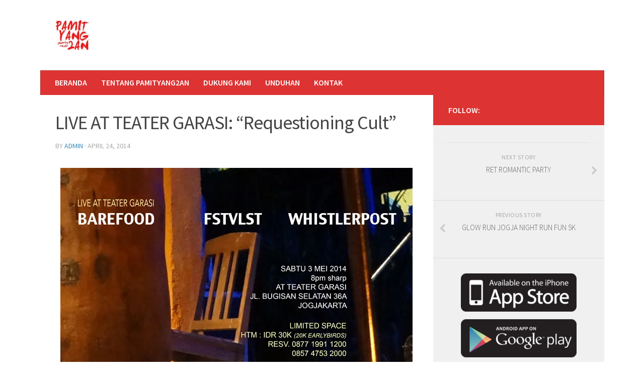

--- FILE ---
content_type: text/html; charset=UTF-8
request_url: https://pamityang2an.com/live-at-teater-garasi-requestioning-cult/
body_size: 13733
content:
<!DOCTYPE html> 
<html class="no-js" lang="en-US">

<head>
	<meta charset="UTF-8">
	<meta name="viewport" content="width=device-width, initial-scale=1.0">
	<link rel="profile" href="https://gmpg.org/xfn/11">
	<link rel="pingback" href="https://pamityang2an.com/xmlrpc.php">
	
	<title>LIVE AT TEATER GARASI: &#8220;Requestioning Cult&#8221; &#8211; Pamityang2an</title>
<meta name='robots' content='max-image-preview:large' />
<script>document.documentElement.className = document.documentElement.className.replace("no-js","js");</script>
<link rel='dns-prefetch' href='//secure.gravatar.com' />
<link rel='dns-prefetch' href='//v0.wordpress.com' />
<link rel='dns-prefetch' href='//widgets.wp.com' />
<link rel='dns-prefetch' href='//s0.wp.com' />
<link rel='dns-prefetch' href='//0.gravatar.com' />
<link rel='dns-prefetch' href='//1.gravatar.com' />
<link rel='dns-prefetch' href='//2.gravatar.com' />
<link rel='dns-prefetch' href='//i0.wp.com' />
<link rel="alternate" type="application/rss+xml" title="Pamityang2an &raquo; Feed" href="https://pamityang2an.com/feed/" />
<link rel="alternate" type="application/rss+xml" title="Pamityang2an &raquo; Comments Feed" href="https://pamityang2an.com/comments/feed/" />
<link href="//fonts.googleapis.com/css?family=Source+Sans+Pro:400,300italic,300,400italic,600&subset=latin,latin-ext" rel="stylesheet" type="text/css">
<link rel="alternate" type="application/rss+xml" title="Pamityang2an &raquo; LIVE AT TEATER GARASI: &#8220;Requestioning Cult&#8221; Comments Feed" href="https://pamityang2an.com/live-at-teater-garasi-requestioning-cult/feed/" />
<script type="text/javascript">
window._wpemojiSettings = {"baseUrl":"https:\/\/s.w.org\/images\/core\/emoji\/14.0.0\/72x72\/","ext":".png","svgUrl":"https:\/\/s.w.org\/images\/core\/emoji\/14.0.0\/svg\/","svgExt":".svg","source":{"concatemoji":"https:\/\/pamityang2an.com\/wp-includes\/js\/wp-emoji-release.min.js?ver=6.1.9"}};
/*! This file is auto-generated */
!function(e,a,t){var n,r,o,i=a.createElement("canvas"),p=i.getContext&&i.getContext("2d");function s(e,t){var a=String.fromCharCode,e=(p.clearRect(0,0,i.width,i.height),p.fillText(a.apply(this,e),0,0),i.toDataURL());return p.clearRect(0,0,i.width,i.height),p.fillText(a.apply(this,t),0,0),e===i.toDataURL()}function c(e){var t=a.createElement("script");t.src=e,t.defer=t.type="text/javascript",a.getElementsByTagName("head")[0].appendChild(t)}for(o=Array("flag","emoji"),t.supports={everything:!0,everythingExceptFlag:!0},r=0;r<o.length;r++)t.supports[o[r]]=function(e){if(p&&p.fillText)switch(p.textBaseline="top",p.font="600 32px Arial",e){case"flag":return s([127987,65039,8205,9895,65039],[127987,65039,8203,9895,65039])?!1:!s([55356,56826,55356,56819],[55356,56826,8203,55356,56819])&&!s([55356,57332,56128,56423,56128,56418,56128,56421,56128,56430,56128,56423,56128,56447],[55356,57332,8203,56128,56423,8203,56128,56418,8203,56128,56421,8203,56128,56430,8203,56128,56423,8203,56128,56447]);case"emoji":return!s([129777,127995,8205,129778,127999],[129777,127995,8203,129778,127999])}return!1}(o[r]),t.supports.everything=t.supports.everything&&t.supports[o[r]],"flag"!==o[r]&&(t.supports.everythingExceptFlag=t.supports.everythingExceptFlag&&t.supports[o[r]]);t.supports.everythingExceptFlag=t.supports.everythingExceptFlag&&!t.supports.flag,t.DOMReady=!1,t.readyCallback=function(){t.DOMReady=!0},t.supports.everything||(n=function(){t.readyCallback()},a.addEventListener?(a.addEventListener("DOMContentLoaded",n,!1),e.addEventListener("load",n,!1)):(e.attachEvent("onload",n),a.attachEvent("onreadystatechange",function(){"complete"===a.readyState&&t.readyCallback()})),(e=t.source||{}).concatemoji?c(e.concatemoji):e.wpemoji&&e.twemoji&&(c(e.twemoji),c(e.wpemoji)))}(window,document,window._wpemojiSettings);
</script>
<style type="text/css">
img.wp-smiley,
img.emoji {
	display: inline !important;
	border: none !important;
	box-shadow: none !important;
	height: 1em !important;
	width: 1em !important;
	margin: 0 0.07em !important;
	vertical-align: -0.1em !important;
	background: none !important;
	padding: 0 !important;
}
</style>
	<link rel='stylesheet' id='wp-block-library-css' href='https://pamityang2an.com/wp-includes/css/dist/block-library/style.min.css?ver=6.1.9' type='text/css' media='all' />
<style id='wp-block-library-inline-css' type='text/css'>
.has-text-align-justify{text-align:justify;}
</style>
<link rel='stylesheet' id='mediaelement-css' href='https://pamityang2an.com/wp-includes/js/mediaelement/mediaelementplayer-legacy.min.css?ver=4.2.17' type='text/css' media='all' />
<link rel='stylesheet' id='wp-mediaelement-css' href='https://pamityang2an.com/wp-includes/js/mediaelement/wp-mediaelement.min.css?ver=6.1.9' type='text/css' media='all' />
<link rel='stylesheet' id='classic-theme-styles-css' href='https://pamityang2an.com/wp-includes/css/classic-themes.min.css?ver=1' type='text/css' media='all' />
<style id='global-styles-inline-css' type='text/css'>
body{--wp--preset--color--black: #000000;--wp--preset--color--cyan-bluish-gray: #abb8c3;--wp--preset--color--white: #ffffff;--wp--preset--color--pale-pink: #f78da7;--wp--preset--color--vivid-red: #cf2e2e;--wp--preset--color--luminous-vivid-orange: #ff6900;--wp--preset--color--luminous-vivid-amber: #fcb900;--wp--preset--color--light-green-cyan: #7bdcb5;--wp--preset--color--vivid-green-cyan: #00d084;--wp--preset--color--pale-cyan-blue: #8ed1fc;--wp--preset--color--vivid-cyan-blue: #0693e3;--wp--preset--color--vivid-purple: #9b51e0;--wp--preset--gradient--vivid-cyan-blue-to-vivid-purple: linear-gradient(135deg,rgba(6,147,227,1) 0%,rgb(155,81,224) 100%);--wp--preset--gradient--light-green-cyan-to-vivid-green-cyan: linear-gradient(135deg,rgb(122,220,180) 0%,rgb(0,208,130) 100%);--wp--preset--gradient--luminous-vivid-amber-to-luminous-vivid-orange: linear-gradient(135deg,rgba(252,185,0,1) 0%,rgba(255,105,0,1) 100%);--wp--preset--gradient--luminous-vivid-orange-to-vivid-red: linear-gradient(135deg,rgba(255,105,0,1) 0%,rgb(207,46,46) 100%);--wp--preset--gradient--very-light-gray-to-cyan-bluish-gray: linear-gradient(135deg,rgb(238,238,238) 0%,rgb(169,184,195) 100%);--wp--preset--gradient--cool-to-warm-spectrum: linear-gradient(135deg,rgb(74,234,220) 0%,rgb(151,120,209) 20%,rgb(207,42,186) 40%,rgb(238,44,130) 60%,rgb(251,105,98) 80%,rgb(254,248,76) 100%);--wp--preset--gradient--blush-light-purple: linear-gradient(135deg,rgb(255,206,236) 0%,rgb(152,150,240) 100%);--wp--preset--gradient--blush-bordeaux: linear-gradient(135deg,rgb(254,205,165) 0%,rgb(254,45,45) 50%,rgb(107,0,62) 100%);--wp--preset--gradient--luminous-dusk: linear-gradient(135deg,rgb(255,203,112) 0%,rgb(199,81,192) 50%,rgb(65,88,208) 100%);--wp--preset--gradient--pale-ocean: linear-gradient(135deg,rgb(255,245,203) 0%,rgb(182,227,212) 50%,rgb(51,167,181) 100%);--wp--preset--gradient--electric-grass: linear-gradient(135deg,rgb(202,248,128) 0%,rgb(113,206,126) 100%);--wp--preset--gradient--midnight: linear-gradient(135deg,rgb(2,3,129) 0%,rgb(40,116,252) 100%);--wp--preset--duotone--dark-grayscale: url('#wp-duotone-dark-grayscale');--wp--preset--duotone--grayscale: url('#wp-duotone-grayscale');--wp--preset--duotone--purple-yellow: url('#wp-duotone-purple-yellow');--wp--preset--duotone--blue-red: url('#wp-duotone-blue-red');--wp--preset--duotone--midnight: url('#wp-duotone-midnight');--wp--preset--duotone--magenta-yellow: url('#wp-duotone-magenta-yellow');--wp--preset--duotone--purple-green: url('#wp-duotone-purple-green');--wp--preset--duotone--blue-orange: url('#wp-duotone-blue-orange');--wp--preset--font-size--small: 13px;--wp--preset--font-size--medium: 20px;--wp--preset--font-size--large: 36px;--wp--preset--font-size--x-large: 42px;--wp--preset--spacing--20: 0.44rem;--wp--preset--spacing--30: 0.67rem;--wp--preset--spacing--40: 1rem;--wp--preset--spacing--50: 1.5rem;--wp--preset--spacing--60: 2.25rem;--wp--preset--spacing--70: 3.38rem;--wp--preset--spacing--80: 5.06rem;}:where(.is-layout-flex){gap: 0.5em;}body .is-layout-flow > .alignleft{float: left;margin-inline-start: 0;margin-inline-end: 2em;}body .is-layout-flow > .alignright{float: right;margin-inline-start: 2em;margin-inline-end: 0;}body .is-layout-flow > .aligncenter{margin-left: auto !important;margin-right: auto !important;}body .is-layout-constrained > .alignleft{float: left;margin-inline-start: 0;margin-inline-end: 2em;}body .is-layout-constrained > .alignright{float: right;margin-inline-start: 2em;margin-inline-end: 0;}body .is-layout-constrained > .aligncenter{margin-left: auto !important;margin-right: auto !important;}body .is-layout-constrained > :where(:not(.alignleft):not(.alignright):not(.alignfull)){max-width: var(--wp--style--global--content-size);margin-left: auto !important;margin-right: auto !important;}body .is-layout-constrained > .alignwide{max-width: var(--wp--style--global--wide-size);}body .is-layout-flex{display: flex;}body .is-layout-flex{flex-wrap: wrap;align-items: center;}body .is-layout-flex > *{margin: 0;}:where(.wp-block-columns.is-layout-flex){gap: 2em;}.has-black-color{color: var(--wp--preset--color--black) !important;}.has-cyan-bluish-gray-color{color: var(--wp--preset--color--cyan-bluish-gray) !important;}.has-white-color{color: var(--wp--preset--color--white) !important;}.has-pale-pink-color{color: var(--wp--preset--color--pale-pink) !important;}.has-vivid-red-color{color: var(--wp--preset--color--vivid-red) !important;}.has-luminous-vivid-orange-color{color: var(--wp--preset--color--luminous-vivid-orange) !important;}.has-luminous-vivid-amber-color{color: var(--wp--preset--color--luminous-vivid-amber) !important;}.has-light-green-cyan-color{color: var(--wp--preset--color--light-green-cyan) !important;}.has-vivid-green-cyan-color{color: var(--wp--preset--color--vivid-green-cyan) !important;}.has-pale-cyan-blue-color{color: var(--wp--preset--color--pale-cyan-blue) !important;}.has-vivid-cyan-blue-color{color: var(--wp--preset--color--vivid-cyan-blue) !important;}.has-vivid-purple-color{color: var(--wp--preset--color--vivid-purple) !important;}.has-black-background-color{background-color: var(--wp--preset--color--black) !important;}.has-cyan-bluish-gray-background-color{background-color: var(--wp--preset--color--cyan-bluish-gray) !important;}.has-white-background-color{background-color: var(--wp--preset--color--white) !important;}.has-pale-pink-background-color{background-color: var(--wp--preset--color--pale-pink) !important;}.has-vivid-red-background-color{background-color: var(--wp--preset--color--vivid-red) !important;}.has-luminous-vivid-orange-background-color{background-color: var(--wp--preset--color--luminous-vivid-orange) !important;}.has-luminous-vivid-amber-background-color{background-color: var(--wp--preset--color--luminous-vivid-amber) !important;}.has-light-green-cyan-background-color{background-color: var(--wp--preset--color--light-green-cyan) !important;}.has-vivid-green-cyan-background-color{background-color: var(--wp--preset--color--vivid-green-cyan) !important;}.has-pale-cyan-blue-background-color{background-color: var(--wp--preset--color--pale-cyan-blue) !important;}.has-vivid-cyan-blue-background-color{background-color: var(--wp--preset--color--vivid-cyan-blue) !important;}.has-vivid-purple-background-color{background-color: var(--wp--preset--color--vivid-purple) !important;}.has-black-border-color{border-color: var(--wp--preset--color--black) !important;}.has-cyan-bluish-gray-border-color{border-color: var(--wp--preset--color--cyan-bluish-gray) !important;}.has-white-border-color{border-color: var(--wp--preset--color--white) !important;}.has-pale-pink-border-color{border-color: var(--wp--preset--color--pale-pink) !important;}.has-vivid-red-border-color{border-color: var(--wp--preset--color--vivid-red) !important;}.has-luminous-vivid-orange-border-color{border-color: var(--wp--preset--color--luminous-vivid-orange) !important;}.has-luminous-vivid-amber-border-color{border-color: var(--wp--preset--color--luminous-vivid-amber) !important;}.has-light-green-cyan-border-color{border-color: var(--wp--preset--color--light-green-cyan) !important;}.has-vivid-green-cyan-border-color{border-color: var(--wp--preset--color--vivid-green-cyan) !important;}.has-pale-cyan-blue-border-color{border-color: var(--wp--preset--color--pale-cyan-blue) !important;}.has-vivid-cyan-blue-border-color{border-color: var(--wp--preset--color--vivid-cyan-blue) !important;}.has-vivid-purple-border-color{border-color: var(--wp--preset--color--vivid-purple) !important;}.has-vivid-cyan-blue-to-vivid-purple-gradient-background{background: var(--wp--preset--gradient--vivid-cyan-blue-to-vivid-purple) !important;}.has-light-green-cyan-to-vivid-green-cyan-gradient-background{background: var(--wp--preset--gradient--light-green-cyan-to-vivid-green-cyan) !important;}.has-luminous-vivid-amber-to-luminous-vivid-orange-gradient-background{background: var(--wp--preset--gradient--luminous-vivid-amber-to-luminous-vivid-orange) !important;}.has-luminous-vivid-orange-to-vivid-red-gradient-background{background: var(--wp--preset--gradient--luminous-vivid-orange-to-vivid-red) !important;}.has-very-light-gray-to-cyan-bluish-gray-gradient-background{background: var(--wp--preset--gradient--very-light-gray-to-cyan-bluish-gray) !important;}.has-cool-to-warm-spectrum-gradient-background{background: var(--wp--preset--gradient--cool-to-warm-spectrum) !important;}.has-blush-light-purple-gradient-background{background: var(--wp--preset--gradient--blush-light-purple) !important;}.has-blush-bordeaux-gradient-background{background: var(--wp--preset--gradient--blush-bordeaux) !important;}.has-luminous-dusk-gradient-background{background: var(--wp--preset--gradient--luminous-dusk) !important;}.has-pale-ocean-gradient-background{background: var(--wp--preset--gradient--pale-ocean) !important;}.has-electric-grass-gradient-background{background: var(--wp--preset--gradient--electric-grass) !important;}.has-midnight-gradient-background{background: var(--wp--preset--gradient--midnight) !important;}.has-small-font-size{font-size: var(--wp--preset--font-size--small) !important;}.has-medium-font-size{font-size: var(--wp--preset--font-size--medium) !important;}.has-large-font-size{font-size: var(--wp--preset--font-size--large) !important;}.has-x-large-font-size{font-size: var(--wp--preset--font-size--x-large) !important;}
.wp-block-navigation a:where(:not(.wp-element-button)){color: inherit;}
:where(.wp-block-columns.is-layout-flex){gap: 2em;}
.wp-block-pullquote{font-size: 1.5em;line-height: 1.6;}
</style>
<link rel='stylesheet' id='contact-form-7-css' href='https://pamityang2an.com/wp-content/plugins/contact-form-7/includes/css/styles.css?ver=5.7.1' type='text/css' media='all' />
<link rel='stylesheet' id='responsive-lightbox-swipebox-css' href='https://pamityang2an.com/wp-content/plugins/responsive-lightbox/assets/swipebox/swipebox.min.css?ver=2.4.3' type='text/css' media='all' />
<!-- `jetpack_likes` is included in the concatenated jetpack.css -->
<link rel='stylesheet' id='style-css' href='https://pamityang2an.com/wp-content/themes/hueman/style.css?ver=6.1.9' type='text/css' media='all' />
<link rel='stylesheet' id='responsive-css' href='https://pamityang2an.com/wp-content/themes/hueman/responsive.css?ver=6.1.9' type='text/css' media='all' />
<link rel='stylesheet' id='font-awesome-css' href='https://pamityang2an.com/wp-content/themes/hueman/fonts/font-awesome.min.css?ver=6.1.9' type='text/css' media='all' />
<link rel='stylesheet' id='jetpack_css-css' href='https://pamityang2an.com/wp-content/plugins/jetpack/css/jetpack.css?ver=11.6.2' type='text/css' media='all' />
<script type='text/javascript' src='https://pamityang2an.com/wp-includes/js/jquery/jquery.min.js?ver=3.6.1' id='jquery-core-js'></script>
<script type='text/javascript' src='https://pamityang2an.com/wp-includes/js/jquery/jquery-migrate.min.js?ver=3.3.2' id='jquery-migrate-js'></script>
<script type='text/javascript' src='https://pamityang2an.com/wp-content/plugins/responsive-lightbox/assets/swipebox/jquery.swipebox.min.js?ver=2.4.3' id='responsive-lightbox-swipebox-js'></script>
<script type='text/javascript' src='https://pamityang2an.com/wp-includes/js/underscore.min.js?ver=1.13.4' id='underscore-js'></script>
<script type='text/javascript' src='https://pamityang2an.com/wp-content/plugins/responsive-lightbox/assets/infinitescroll/infinite-scroll.pkgd.min.js?ver=6.1.9' id='responsive-lightbox-infinite-scroll-js'></script>
<script type='text/javascript' id='responsive-lightbox-js-extra'>
/* <![CDATA[ */
var rlArgs = {"script":"swipebox","selector":"lightbox","customEvents":"","activeGalleries":"1","animation":"1","hideCloseButtonOnMobile":"0","removeBarsOnMobile":"0","hideBars":"1","hideBarsDelay":"5000","videoMaxWidth":"1080","useSVG":"1","loopAtEnd":"0","woocommerce_gallery":"0","ajaxurl":"https:\/\/pamityang2an.com\/wp-admin\/admin-ajax.php","nonce":"1b246cc762","preview":"false","postId":"2537","scriptExtension":""};
/* ]]> */
</script>
<script type='text/javascript' src='https://pamityang2an.com/wp-content/plugins/responsive-lightbox/js/front.js?ver=2.4.3' id='responsive-lightbox-js'></script>
<script type='text/javascript' src='https://pamityang2an.com/wp-content/themes/hueman/js/jquery.flexslider.min.js?ver=6.1.9' id='flexslider-js'></script>
<link rel="https://api.w.org/" href="https://pamityang2an.com/wp-json/" /><link rel="alternate" type="application/json" href="https://pamityang2an.com/wp-json/wp/v2/posts/2537" /><link rel="EditURI" type="application/rsd+xml" title="RSD" href="https://pamityang2an.com/xmlrpc.php?rsd" />
<link rel="wlwmanifest" type="application/wlwmanifest+xml" href="https://pamityang2an.com/wp-includes/wlwmanifest.xml" />
<meta name="generator" content="WordPress 6.1.9" />
<link rel="canonical" href="https://pamityang2an.com/live-at-teater-garasi-requestioning-cult/" />
<link rel='shortlink' href='https://wp.me/p9qVhD-EV' />
<link rel="alternate" type="application/json+oembed" href="https://pamityang2an.com/wp-json/oembed/1.0/embed?url=https%3A%2F%2Fpamityang2an.com%2Flive-at-teater-garasi-requestioning-cult%2F" />
<link rel="alternate" type="text/xml+oembed" href="https://pamityang2an.com/wp-json/oembed/1.0/embed?url=https%3A%2F%2Fpamityang2an.com%2Flive-at-teater-garasi-requestioning-cult%2F&#038;format=xml" />
	<style>img#wpstats{display:none}</style>
		<link rel="shortcut icon" href="https://pamityang2an.com/wp-content/uploads/2016/02/logo.jpeg" />
<!--[if lt IE 9]>
<script src="https://pamityang2an.com/wp-content/themes/hueman/js/ie/html5.js"></script>
<script src="https://pamityang2an.com/wp-content/themes/hueman/js/ie/selectivizr.js"></script>
<![endif]-->

<!-- Jetpack Open Graph Tags -->
<meta property="og:type" content="article" />
<meta property="og:title" content="LIVE AT TEATER GARASI: &#8220;Requestioning Cult&#8221;" />
<meta property="og:url" content="https://pamityang2an.com/live-at-teater-garasi-requestioning-cult/" />
<meta property="og:description" content="Setelah pekan lalu  &#8216; Live at Teater Garasi &#8216;  menjadi  salah satu  nominasi dari 5 finalis The British Council Live Music Award atas inisiatif kreatif dalam bidang Live Music  di Indon…" />
<meta property="article:published_time" content="2014-04-24T13:53:05+00:00" />
<meta property="article:modified_time" content="2014-04-24T13:53:05+00:00" />
<meta property="og:site_name" content="Pamityang2an" />
<meta property="og:image" content="https://i0.wp.com/pamityang2an.com/wp-content/uploads/2014/04/LATG-Mei-2014-edit.jpg?fit=700%2C495&#038;ssl=1" />
<meta property="og:image:width" content="700" />
<meta property="og:image:height" content="495" />
<meta property="og:image:alt" content="" />
<meta property="og:locale" content="en_US" />
<meta name="twitter:text:title" content="LIVE AT TEATER GARASI: &#8220;Requestioning Cult&#8221;" />
<meta name="twitter:image" content="https://i0.wp.com/pamityang2an.com/wp-content/uploads/2014/04/LATG-Mei-2014-edit.jpg?fit=700%2C495&#038;ssl=1&#038;w=640" />
<meta name="twitter:card" content="summary_large_image" />

<!-- End Jetpack Open Graph Tags -->
<style type="text/css">
/* Dynamic CSS: For no styles in head, copy and put the css below in your child theme's style.css, disable dynamic styles */
body { font-family: "Source Sans Pro", Arial, sans-serif; }
.boxed #wrapper, .container-inner { max-width: 1121px; }

.search-expand,
#nav-topbar.nav-container { background-color: #ffffff; }
@media only screen and (min-width: 720px) {
	#nav-topbar .nav ul { background-color: #ffffff; }
}			
				

#header { background-color: #ffffff; }
@media only screen and (min-width: 720px) {
	#nav-header .nav ul { background-color: #ffffff; }
}			
				

#nav-header.nav-container { background-color: #dd3333; }
@media only screen and (min-width: 720px) {
	#nav-header .nav ul { background-color: #dd3333; }
}			
				
body { background-color: #ffffff; }
</style>

		<link rel="stylesheet" href="https://pamityang2an.com/wp-content/themes/hueman/nivo-slider.css" type="text/css" media="screen" />
	<!-- <link rel="stylesheet" href="https://pamityang2an.com/wp-content/themes/hueman/library/styles/nivo-theme.css" type="text/css" media="screen" /> -->
	</head>

<body data-rsssl=1 class="post-template-default single single-post postid-2537 single-format-standard wp-custom-logo col-2cl full-width chrome">

<div id="wrapper">

	<header id="header">
	
				
		<div class="container group">
			<div class="container-inner">
				
				<div class="group pad">
					<p class="site-title"><a href="https://pamityang2an.com/" rel="home"><img src="https://pamityang2an.com/wp-content/uploads/2016/02/logo.jpeg" alt="Pamityang2an"></a></p>
														</div>
				
									<nav class="nav-container group" id="nav-header">
						<div class="nav-toggle"><i class="fa fa-bars"></i></div>
						<div class="nav-text"><!-- put your mobile menu text here --></div>
						<div class="nav-wrap container"><ul id="menu-main-menu" class="nav container-inner group"><li id="menu-item-19338" class="menu-item menu-item-type-custom menu-item-object-custom menu-item-home menu-item-19338"><a href="https://pamityang2an.com">Beranda</a></li>
<li id="menu-item-916" class="menu-item menu-item-type-post_type menu-item-object-page menu-item-916"><a href="https://pamityang2an.com/tentang-pamityang2an/">Tentang Pamityang2an</a></li>
<li id="menu-item-917" class="menu-item menu-item-type-post_type menu-item-object-page menu-item-917"><a href="https://pamityang2an.com/dukung-kami/">Dukung Kami</a></li>
<li id="menu-item-1229" class="menu-item menu-item-type-post_type menu-item-object-page menu-item-1229"><a href="https://pamityang2an.com/unduhan/">Unduhan</a></li>
<li id="menu-item-966" class="menu-item menu-item-type-post_type menu-item-object-page menu-item-966"><a href="https://pamityang2an.com/kontak/">Kontak</a></li>
</ul></div>
					</nav><!--/#nav-header-->
												
				
				<div class="slider-wrapper">
					<div id="slider" class="nivoSlider default-theme">
												
												            <a href=""><img src="https://i0.wp.com/pamityang2an.com/wp-content/uploads/2012/09/terasi2.jpg?resize=793%2C380&ssl=1" width="793" height="380" alt="terasi 2" title="#htmlcaption-13063" /></a>

				        
												            <a href=""><img src="https://i0.wp.com/pamityang2an.com/wp-content/uploads/2012/09/musola1.jpg?resize=793%2C380&ssl=1" width="793" height="380" alt="musola 2" title="#htmlcaption-13062" /></a>

				        
												            <a href=""><img src="https://i0.wp.com/pamityang2an.com/wp-content/uploads/2012/09/alas-roban1.jpg?resize=793%2C380&ssl=1" width="793" height="380" alt="alas roban 2" title="#htmlcaption-13061" /></a>

				        
												            <a href=""><img src="https://i0.wp.com/pamityang2an.com/wp-content/uploads/2012/09/ngadang-bis.jpg?resize=793%2C380&ssl=1" width="793" height="380" alt="Ngadang Bis" title="#htmlcaption-6506" /></a>

				        
												            <a href=""><img src="https://i0.wp.com/pamityang2an.com/wp-content/uploads/2012/09/ngaceng.jpg?resize=793%2C380&ssl=1" width="793" height="380" alt="Ngaceng" title="#htmlcaption-6505" /></a>

				        
												            <a href=""><img src="https://i0.wp.com/pamityang2an.com/wp-content/uploads/2012/09/terasi2.jpg?resize=793%2C380&ssl=1" width="793" height="380" alt="Terasi" title="#htmlcaption-6500" /></a>

				        
												            <a href=""><img src="https://i0.wp.com/pamityang2an.com/wp-content/uploads/2012/09/labil1.jpg?resize=793%2C380&ssl=1" width="793" height="380" alt="Labil" title="#htmlcaption-6499" /></a>

				        
												            <a href=""><img src="https://i0.wp.com/pamityang2an.com/wp-content/uploads/2012/09/ansori.jpg?resize=793%2C380&ssl=1" width="793" height="380" alt="Ansori" title="#htmlcaption-6498" /></a>

				        
												            <a href=""><img src="https://i0.wp.com/pamityang2an.com/wp-content/uploads/2012/09/ngemut1.jpg?resize=791%2C379&ssl=1" width="791" height="379" alt="Ngemut" title="#htmlcaption-6496" /></a>

				        
												            <a href=""><img src="https://i0.wp.com/pamityang2an.com/wp-content/uploads/2012/09/ngisingkepik.jpg?resize=791%2C379&ssl=1" width="791" height="379" alt="Ngising Kepik" title="#htmlcaption-6495" /></a>

				        
												            <a href=""><img src="https://i0.wp.com/pamityang2an.com/wp-content/uploads/2012/09/gadis-desa.jpg?resize=791%2C379&ssl=1" width="791" height="379" alt="Gadis Desa" title="#htmlcaption-6494" /></a>

				        
												            <a href=""><img src="https://i0.wp.com/pamityang2an.com/wp-content/uploads/2012/09/kontil2.jpg?resize=793%2C380&ssl=1" width="793" height="380" alt="Kontil" title="#htmlcaption-6493" /></a>

				        
				    </div>
				</div>			    


				
			</div><!--/.container-inner-->
		</div><!--/.container-->
		
	</header><!--/#header-->
	
	<div class="container" id="page">
		<div class="container-inner">			
			<div class="main">
				<div class="main-inner group">

<section class="content">
	
		
	<div class="pad group">
		
					<article class="post-2537 post type-post status-publish format-standard has-post-thumbnail hentry category-event">	
				<div class="post-inner group">
					
					<h1 class="post-title">LIVE AT TEATER GARASI: &#8220;Requestioning Cult&#8221;</h1>
					<p class="post-byline">by <a href="https://pamityang2an.com/author/admin/" title="Posts by admin" rel="author">admin</a> &middot; April 24, 2014</p>
					
										
					<div class="clear"></div>
					
					<div class="entry">	
						<div class="entry-inner">
							<p style="text-align: center;"><a href="https://i0.wp.com/pamityang2an.com/wp-content/uploads/2014/04/LATG-Mei-2014-edit.jpg" data-rel="lightbox-image-0" data-rl_title="" data-rl_caption="" title=""><img decoding="async" class="aligncenter size-full wp-image-2539" alt="LATG Mei 2014 edit" src="https://i0.wp.com/pamityang2an.com/wp-content/uploads/2014/04/LATG-Mei-2014-edit.jpg?resize=700%2C495" width="700" height="495" srcset="https://i0.wp.com/pamityang2an.com/wp-content/uploads/2014/04/LATG-Mei-2014-edit.jpg?w=700&amp;ssl=1 700w, https://i0.wp.com/pamityang2an.com/wp-content/uploads/2014/04/LATG-Mei-2014-edit.jpg?resize=300%2C212&amp;ssl=1 300w" sizes="(max-width: 700px) 100vw, 700px" data-recalc-dims="1" /></a></p>
<p style="text-align: center;">
<p style="text-align: center;">
<div style="text-align: center;">
<div><b><b>Setelah pekan lalu </b></b></p>
<div>&#8216;</div>
<p><b><b><i>Live at Teater Garasi</i></b></b></p>
<div>&#8216;</div>
<p><b><b><i></i> menjadi </b></b></p>
<div></div>
<p><b><b>salah satu </b></b></p>
<div>nominasi</div>
<p><b><b>dari 5 finalis The British Council Live Music Award atas inisiatif kreatif dalam bidang Live Music</b></b></p>
<div> di Indonesia</div>
<p><b>. Acara ini kembali digelar.<br />
</b></div>
<div><b> </b></div>
<div><b>LIVE AT TEATER GARASI: &#8220;Requestioning Cult&#8221;</b></div>
<div><b>menampilkan</b></div>
<div><b>BAREFOOD (Jkt) &#8211; FSTVLST (Jog) &#8211; WHISTLERPOST (Jkt)</b></div>
<div><b>Sabtu, 3 Mei 2014 pukul 20:00</b></div>
<div><b>di Teater Garasi</b></div>
<div><b>Jl. Bugisan Selatan 36A Jogjakarta</b></div>
<div><b>HTM 30K (earlybird 20k)</b></div>
<div><b>Reservasi: 0877 1991 1200 atau 0857 4753 2000 (tempat terbatas)</b></div>
<div><b> </b></div>
</div>
<div style="text-align: center;"><b> </b></div>
<div style="text-align: center;"><b>BAREFOOD</b></div>
<div style="text-align: center;">Momen perkenalan dengan <wbr />Barefood adalah ketika saya <wbr />masih bekerja sebagai seorang <wbr />editor di sebuah majalah musik skala <wbr />nasional. Tahun 2010 saat itu <wbr />saya dan beberapa rekan <wbr />membuat sebuah projectbulanan <wbr />itu kompilasi yang akan <wbr />dijadikan sebagai bonus <wbr />majalah. Kami mencari band-band bawah <wbr />tanah arus liar lintas genre <wbr />untuk menghiasi kompilasi <wbr />tersebut. Saat itu <wbr />dipertengahan tahun kami <wbr />sedangmerampungkan edisi <wbr />keempat, tetiba perhatian <wbr />saya tertuju pada sebuah web <wbr />jejaring sosial khusus musik <wbr />milik sebuah band asal timur <wbr />Jakarta ini. Saya begitu <wbr />terkesan dengan sebuah track demo live berjudul“Breath” <wbr />mendengarkannya seperti <wbr />mencium darah segar indie rock bergaya 90-an.</p>
<p>Tiga tahun telah berlalu <wbr />Barefood kini telah <wbr />menancapkan tajinya lewat <wbr />mini albumnya, Sullen EP. Nafas era “Alternative” 90-an yang kental, injeksi fuzz <wbr />distorsi sana-sini, <wbr />penambahan formula gaya power popmacam The Posies ataupun Teenage <wbr />Fanclub era awal , hibrida <wbr />gaya slebor J. Mascis dengan <wbr />estetika sentimentil a la Evan Dando membuat E.P ini <wbr />begitu menarik. Lewat sleeve cover yang mengingatkan sayaakan <wbr />Nick Drake album Bryter Layter ini, <wbr />telah tersaji lima track yang sempurna dan saya rasa <wbr />sangat cukup untuk mewakili <wbr />gejolak 90’s indie rock revival saat ini. Rilisnya <wbr />Sullen telah membuat Tuhan <wbr />Rocktersenyum dan Barefood <wbr />telah bersiap untuk menendang <wbr />pantat kalian!</p>
<p><b><i>Alvin Yunata, sang pendawai gitar Teenage Death Star</i>.</b></div>
<div style="text-align: center;"><b> </b></div>
<div style="text-align: center;"><b> </b></div>
<div style="text-align: center;">
<div>
<div><b><br />
FSTVLST</b></div>
<div>Mengenal dua personil FSTVLST Faridstevy dan Roby tidak hanya dari musiknya, namun inisiatif mereka di seni rupa sepertinya menguatkan persepsi kita terhadap band ini. Juga ketika beberapa kali melihat konser mereka ketika bernama Jenny. Sepenggal pernyataan yang saya kutip dari Farid “kami sebenarnya kalau di bilang rock juga bukan rock banget, kalau dibilang alternative, juga kayaknya tidak begitu nyambung, jadi untuk menjaga nama baik genre atau aliran yang sudah ada, kami membuat terobosan baru dengan menamai aliran kami sendiri, yaitu “almost rock balery art”, atau dalam arti simpelnya, “seperti rock hampir seni”. Karena mungkin seni itu tidak bisa dipisahkan dengan kami yang berlatar belakang dari dunia seni itu sendiri”.</div>
<div>Ketiga pengalaman di atas seolah mengafirmasi persepsi saya terhadap FSTVLST. Saya lebih</div>
<div>suka mendefinisikan musik mereka di antara rock, garage, dan terkadang folk, yang menurutku tidak begitu salah ketika ditabrakkan dengan pernyataan Farid tentang FSTVLT.</div>
<div>Tapi bukan hanya itu yang kerap muncul ketika berbicara ttg FSTVLT, bukan juga kerja penulisan dalam lirik yang berusaha menegosiasi kenyataan yang gamblang, batas koridor musikalitas, serta laku kesenian (artistry). FSTVLST adalah pintu masuk utama ketika kita membahas &#8216;cult&#8217;. Di skena musik Yogyakarta (yang berbeda dengan Jakarta), persinggungan mereka tidak hanya pada penonton setia namun &#8216;<i>space based cult</i>&#8216; yang di Jakarta representasi pada &#8216;Parc&#8217; era 2000&#8217;an awal-pertengahan, namun dikotomi Utara-Selatan Yogyakarta dimana FSTVLST kontributif menghilangkan <i>space based cult</i> yang baru tersadar pernah ada ketika saya mengobrol dengan Farid pada sebuah sore di Jogja (tanpa menyebut lagi Jogja bagian mana)</div>
<div><b><i> </i></b></div>
</div>
<div>
<div dir="ltr">
<div><b><i>Risky Summerbee, frontman Risky Summerbee &amp; the Honeythief</i></b></div>
<div><b><i> </i></b></div>
<div><b><i> </i></b></div>
<div><b><i> </i></b></div>
<div><b><i> </i></b></div>
</div>
</div>
</div>
<div style="text-align: center;"><b>WHISTLERPOST</b></div>
<div style="text-align: center;">
<div>Term musik Shoegaze selama ini lekat kaitannya dengan perasaan kesepian, keterasingan dan juga kegelapan. Namun band asal Jakarta, Whistler Post membawa term musik Shoegaze pada tingkatan yang lain. Dengan menggabungkan distorsi gitar yang menumpuk dengan alunan vokal wanita yang terdengar lugu dan menggemaskan. Musik Whistler Post yang memiliki intensitas gitar memang kerap diberi label Shoegaze oleh banyak kalangan. Namun mereka meramunya dengan nafas Britpop yang elegan dan kenaifan ala musik indiepop yang dibungkus oleh lirik-lirik lagu yang ringan yang menceritakan mengenaikeseharia<wbr />n.<br />
Whistler Post dibentuk oleh gitaris Andi ‘Hans’ Sabarudin di tahun 2008 karena lagu-lagu yang ia ciptakan untuk C’mon Lennon dan Blossom Diary (dua band Hans sebelum ini) banyak yang tidak terpakai.<br />
Dengan pengaruh dari band-band Inggris era 90an seperti Lush, Ride dan Chapterhouse, Hans lalu mengajak Tania Ranidhianti untuk mengisi vokal. Lalu Hans mengajak ketiga rekan lainnya, Cassandra sebagai gitaris, Adi Sus sebagai bassist dan Haris Prasetyo sebagai drummer. Dua nama terakhir sebelumnya tergabung dengan band Jepit Rambut dan Noisy Trip.<br />
Lagu “Sebastian Says” menjadi lagu pertama yang mereka rekam di bawah nama Whistler Post. Lagu ini beredar di publik sebagai bonus CD untuk penjualan merchandise Whistler Post yang dirilis oleh Don’t Fade Away (DFA) Records yang kini merilis debut album Whistler Post di bulan September 2013. Album debut self titled ini berisi 8 track yang direkam di tiga studio berbeda dalam kurun waktu 5 tahun. Lagu ‘Sing Me Loud” dipilih menjadi single pertama dari album ini.<br />
“Lagu “Sing Me Loud” lahir saat saya sedang menggemari band asal Jepang namanya Luminous Orange. Pada kelanjutannya, musik Whistler Post terinspirasi dari musik mereka. Salah satunya dengan terciptanya “Sing Me Loud” ini yang menggambarkan musik dari Whistler Post saat ini yang sebenernya yang tidak sepenuhnya memainkan jenis musik shoegaze,” tukas Hans.<br />
Lagu lain dalam album ini yang tidak sepenuhnya memiliki elemen shoegaze dapat disimak pada lagu “When The Night Comes” yang terdengar cerah dengan alunan vokal latar bersahutan dan juga pada track pembuka album “Better Days” yang diciptakan gitaris Cassandra yang menampilkan paduan vokal wanita dan pria yang manis.<br />
Album ini mencapai puncaknya di lagu “Till The End” yang memiliki durasi paling lama dibandingkan lagu lain dalam album. Paruh akhir lagu ini dipenuhi oleh melodi gitar dari Hans yang disusupi oleh gemuruh musikal dari band Chapterhouse.<br />
Pada akhirnya Whitler Post melalui album debut mereka ini sukses dalam menyajikan musik berbasis gitar yang terdengar indah dengan sensibilitas pop yang kuat.</p>
<p><b><i>Dimas Ario, pengamat music</i></b></div>
</div>
													</div>
						<div class="clear"></div>				
					</div><!--/.entry-->
					
				</div><!--/.post-inner-->	
			</article><!--/.post-->				
				
		<div class="clear"></div>
		
				
				
				
		

<h4 class="heading">
	<i class="fa fa-hand-o-right"></i>You may also like...</h4>

<ul class="related-posts group">
	
		<li class="related post-hover">
		<article class="post-17135 post type-post status-publish format-standard has-post-thumbnail hentry category-event">

			<div class="post-thumbnail">
				<a href="https://pamityang2an.com/annual-concert-psm-ugm-2019-gaudium-celebrate-our-life-through-music/" title="ANNUAL CONCERT PSM UGM 2019 : &#8220;GAUDIUM &#8211; CELEBRATE OUR LIFE THROUGH MUSIC”">
											<img width="520" height="245" src="https://i0.wp.com/pamityang2an.com/wp-content/uploads/2019/09/1567774881393.jpg?resize=520%2C245&amp;ssl=1" class="attachment-thumb-medium size-thumb-medium wp-post-image" alt="" decoding="async" loading="lazy" srcset="https://i0.wp.com/pamityang2an.com/wp-content/uploads/2019/09/1567774881393.jpg?resize=520%2C245&amp;ssl=1 520w, https://i0.wp.com/pamityang2an.com/wp-content/uploads/2019/09/1567774881393.jpg?resize=720%2C340&amp;ssl=1 720w" sizes="(max-width: 520px) 100vw, 520px" />																								</a>
									<a class="post-comments" href="https://pamityang2an.com/annual-concert-psm-ugm-2019-gaudium-celebrate-our-life-through-music/#respond"><span><i class="fa fa-comments-o"></i>0</span></a>
							</div><!--/.post-thumbnail-->
			
			<div class="related-inner">
				
				<h4 class="post-title">
					<a href="https://pamityang2an.com/annual-concert-psm-ugm-2019-gaudium-celebrate-our-life-through-music/" rel="bookmark" title="ANNUAL CONCERT PSM UGM 2019 : &#8220;GAUDIUM &#8211; CELEBRATE OUR LIFE THROUGH MUSIC”">ANNUAL CONCERT PSM UGM 2019 : &#8220;GAUDIUM &#8211; CELEBRATE OUR LIFE THROUGH MUSIC”</a>
				</h4><!--/.post-title-->
				
				<div class="post-meta group">
					<p class="post-date">7 Sep, 2019</p>
				</div><!--/.post-meta-->
			
			</div><!--/.related-inner-->

		</article>
	</li><!--/.related-->
		<li class="related post-hover">
		<article class="post-28285 post type-post status-publish format-standard has-post-thumbnail hentry category-event">

			<div class="post-thumbnail">
				<a href="https://pamityang2an.com/cherrypop/" title="CHERRYPOP">
											<img width="520" height="245" src="https://i0.wp.com/pamityang2an.com/wp-content/uploads/2022/05/1.jpg?resize=520%2C245&amp;ssl=1" class="attachment-thumb-medium size-thumb-medium wp-post-image" alt="" decoding="async" loading="lazy" srcset="https://i0.wp.com/pamityang2an.com/wp-content/uploads/2022/05/1.jpg?resize=520%2C245&amp;ssl=1 520w, https://i0.wp.com/pamityang2an.com/wp-content/uploads/2022/05/1.jpg?resize=720%2C340&amp;ssl=1 720w" sizes="(max-width: 520px) 100vw, 520px" />																								</a>
									<a class="post-comments" href="https://pamityang2an.com/cherrypop/#respond"><span><i class="fa fa-comments-o"></i>0</span></a>
							</div><!--/.post-thumbnail-->
			
			<div class="related-inner">
				
				<h4 class="post-title">
					<a href="https://pamityang2an.com/cherrypop/" rel="bookmark" title="CHERRYPOP">CHERRYPOP</a>
				</h4><!--/.post-title-->
				
				<div class="post-meta group">
					<p class="post-date">17 May, 2022</p>
				</div><!--/.post-meta-->
			
			</div><!--/.related-inner-->

		</article>
	</li><!--/.related-->
		<li class="related post-hover">
		<article class="post-3546 post type-post status-publish format-standard has-post-thumbnail hentry category-event">

			<div class="post-thumbnail">
				<a href="https://pamityang2an.com/everyday-live-at-java-jazz-festival/" title="EVERYDAY LIVE AT JAVA JAZZ FESTIVAL 2015">
											<img width="520" height="245" src="https://i0.wp.com/pamityang2an.com/wp-content/uploads/2015/02/everyday-JJF-edit.jpg?resize=520%2C245&amp;ssl=1" class="attachment-thumb-medium size-thumb-medium wp-post-image" alt="" decoding="async" loading="lazy" />																								</a>
									<a class="post-comments" href="https://pamityang2an.com/everyday-live-at-java-jazz-festival/#respond"><span><i class="fa fa-comments-o"></i>0</span></a>
							</div><!--/.post-thumbnail-->
			
			<div class="related-inner">
				
				<h4 class="post-title">
					<a href="https://pamityang2an.com/everyday-live-at-java-jazz-festival/" rel="bookmark" title="EVERYDAY LIVE AT JAVA JAZZ FESTIVAL 2015">EVERYDAY LIVE AT JAVA JAZZ FESTIVAL 2015</a>
				</h4><!--/.post-title-->
				
				<div class="post-meta group">
					<p class="post-date">25 Feb, 2015</p>
				</div><!--/.post-meta-->
			
			</div><!--/.related-inner-->

		</article>
	</li><!--/.related-->
		
</ul><!--/.post-related-->

		
		
<section id="comments" class="themeform">
	
	
					<!-- comments open, no comments -->
			
		
		<div id="respond" class="comment-respond">
		<h3 id="reply-title" class="comment-reply-title">Leave a Reply <small><a rel="nofollow" id="cancel-comment-reply-link" href="/live-at-teater-garasi-requestioning-cult/#respond" style="display:none;">Cancel reply</a></small></h3><form action="https://pamityang2an.com/wp-comments-post.php" method="post" id="commentform" class="comment-form"><p class="comment-notes"><span id="email-notes">Your email address will not be published.</span> <span class="required-field-message">Required fields are marked <span class="required">*</span></span></p><p class="comment-form-comment"><label for="comment">Comment <span class="required">*</span></label> <textarea id="comment" name="comment" cols="45" rows="8" maxlength="65525" required="required"></textarea></p><p class="comment-form-author"><label for="author">Name <span class="required">*</span></label> <input id="author" name="author" type="text" value="" size="30" maxlength="245" autocomplete="name" required="required" /></p>
<p class="comment-form-email"><label for="email">Email <span class="required">*</span></label> <input id="email" name="email" type="text" value="" size="30" maxlength="100" aria-describedby="email-notes" autocomplete="email" required="required" /></p>
<p class="comment-form-url"><label for="url">Website</label> <input id="url" name="url" type="text" value="" size="30" maxlength="200" autocomplete="url" /></p>
<p class="comment-form-cookies-consent"><input id="wp-comment-cookies-consent" name="wp-comment-cookies-consent" type="checkbox" value="yes" /> <label for="wp-comment-cookies-consent">Save my name, email, and website in this browser for the next time I comment.</label></p>
<p class="comment-subscription-form"><input type="checkbox" name="subscribe_comments" id="subscribe_comments" value="subscribe" style="width: auto; -moz-appearance: checkbox; -webkit-appearance: checkbox;" /> <label class="subscribe-label" id="subscribe-label" for="subscribe_comments">Notify me of follow-up comments by email.</label></p><p class="comment-subscription-form"><input type="checkbox" name="subscribe_blog" id="subscribe_blog" value="subscribe" style="width: auto; -moz-appearance: checkbox; -webkit-appearance: checkbox;" /> <label class="subscribe-label" id="subscribe-blog-label" for="subscribe_blog">Notify me of new posts by email.</label></p><p class="form-submit"><input name="submit" type="submit" id="submit" class="submit" value="Post Comment" /> <input type='hidden' name='comment_post_ID' value='2537' id='comment_post_ID' />
<input type='hidden' name='comment_parent' id='comment_parent' value='0' />
</p><p style="display: none;"><input type="hidden" id="akismet_comment_nonce" name="akismet_comment_nonce" value="dc6c85dac9" /></p><p style="display: none !important;"><label>&#916;<textarea name="ak_hp_textarea" cols="45" rows="8" maxlength="100"></textarea></label><input type="hidden" id="ak_js_1" name="ak_js" value="98"/><script>document.getElementById( "ak_js_1" ).setAttribute( "value", ( new Date() ).getTime() );</script></p></form>	</div><!-- #respond -->
	
</section><!--/#comments-->		
	</div><!--/.pad-->
	
</section><!--/.content-->


	<div class="sidebar s1">
		
		<a class="sidebar-toggle" title="Expand Sidebar"><i class="fa icon-sidebar-toggle"></i></a>
		
		<div class="sidebar-content">
			
						<div class="sidebar-top group">
				<p>Follow:</p>
							</div>
						
			<div class="listen"><br>
			<!-- BEGINS: AUTO-GENERATED MUSES RADIO PLAYER CODE -->
<script type="text/javascript" src="https://hosted.muses.org/mrp.js"></script>
<script type="text/javascript">
MRP.insert({
'url':'https://pu.klikhost.com:7000/stream',
'codec':'mp3',
'volume':100,
'autoplay':true,
'jsevents':true,
'buffering':0,
'title':'Monoton',
'wmode':'transparent',
'skin':'listen-live',
'width':250,
'height':100
});
</script>
<!-- ENDS: AUTO-GENERATED MUSES RADIO PLAYER CODE -->
			
			
			</div>
			
				<ul class="post-nav group">
		<li class="next"><a href="https://pamityang2an.com/ret-romantic-party/" rel="next"><i class="fa fa-chevron-right"></i><strong>Next story</strong> <span>RET ROMANTIC PARTY</span></a></li>
		<li class="previous"><a href="https://pamityang2an.com/glow-run-jogja-night-run-fun-5k/" rel="prev"><i class="fa fa-chevron-left"></i><strong>Previous story</strong> <span>GLOW RUN JOGJA NIGHT RUN FUN 5K</span></a></li>
	</ul>
			
						
			<div id="text-4" class="widget widget_text">			<div class="textwidget"><p><a href="https://apps.apple.com/br/app/jogjastreamers/id411884480"><img decoding="async" loading="lazy" class="wp-image-19327 size-full" style="margin: 0 auto; display: block;" src="https://i0.wp.com/pamityang2an.com/wp-content/uploads/2016/02/available_app_store-e1586804323204.png?resize=230%2C76&#038;ssl=1" alt="" width="230" height="76" data-recalc-dims="1" /></a></p>
<p><a href="https://play.google.com/store/apps/details?id=com.citraweb.jogjastreamers&amp;hl=en"><img decoding="async" loading="lazy" class="wp-image-19326 size-full" src="https://i0.wp.com/pamityang2an.com/wp-content/uploads/2016/02/android-app-on-google-play-e1586804370770.png?resize=230%2C76&#038;ssl=1" style="margin: 0 auto;display: block;" alt="" width="230" height="76" data-recalc-dims="1" /></a></p>
</div>
		</div><div id="text-3" class="widget widget_text">			<div class="textwidget"><!--<a target="_blank" href="http://tiketku.id" rel="noopener"><img src="https://i0.wp.com/pamityang2an.com/wp-content/uploads/2015/01/logo-banner.png?w=720" data-recalc-dims="1" /></a>
<a target="_blank" href="http://kelana.id" rel="noopener"><img src="https://i0.wp.com/pamityang2an.com/wp-content/uploads/2015/01/logo-banner1.png?w=720" data-recalc-dims="1" /></a>--><br>
<a target="_blank" href="http://jogjastreamers.com/" rel="noopener"><img src="https://i0.wp.com/pamityang2an.com/wp-content/uploads/2019/04/logo-jogjastreamers-3.png?w=720" data-recalc-dims="1" /></a></div>
		</div><div id="alxposts-2" class="widget widget_alx_posts">

			
	<ul class="alx-posts group thumbs-enabled">
				<li>
			
						<div class="post-item-thumbnail">
				<a href="https://pamityang2an.com/cherrypop-umumkan-deretan-lineup-fase-1-dan-commission-artist-untuk-2026/" title="CHERRYPOP UMUMKAN DERETAN LINEUP FASE 1 DAN COMMISSION ARTIST UNTUK 2026">
											<img width="520" height="245" src="https://i0.wp.com/pamityang2an.com/wp-content/uploads/2025/11/Cherrypop-2026_Poster-Line-Up-Fase-1.png?resize=520%2C245&amp;ssl=1" class="attachment-thumb-medium size-thumb-medium wp-post-image" alt="" decoding="async" loading="lazy" srcset="https://i0.wp.com/pamityang2an.com/wp-content/uploads/2025/11/Cherrypop-2026_Poster-Line-Up-Fase-1.png?resize=520%2C245&amp;ssl=1 520w, https://i0.wp.com/pamityang2an.com/wp-content/uploads/2025/11/Cherrypop-2026_Poster-Line-Up-Fase-1.png?resize=720%2C340&amp;ssl=1 720w" sizes="(max-width: 520px) 100vw, 520px" />																								</a>
			</div>
						
			<div class="post-item-inner group">
				<p class="post-item-category"><a href="https://pamityang2an.com/category/event/" rel="category tag">Event</a></p>				<p class="post-item-title"><a href="https://pamityang2an.com/cherrypop-umumkan-deretan-lineup-fase-1-dan-commission-artist-untuk-2026/" rel="bookmark" title="CHERRYPOP UMUMKAN DERETAN LINEUP FASE 1 DAN COMMISSION ARTIST UNTUK 2026">CHERRYPOP UMUMKAN DERETAN LINEUP FASE 1 DAN COMMISSION ARTIST UNTUK 2026</a></p>
				<p class="post-item-date">22 Nov, 2025</p>			</div>
			
		</li>
				<li>
			
						<div class="post-item-thumbnail">
				<a href="https://pamityang2an.com/nandur-srawung-12-eling-awakening/" title="NANDUR SRAWUNG #12: ELING | AWAKENING">
											<img width="520" height="245" src="https://i0.wp.com/pamityang2an.com/wp-content/uploads/2025/10/NS-XII_Poster-General.jpg?resize=520%2C245&amp;ssl=1" class="attachment-thumb-medium size-thumb-medium wp-post-image" alt="" decoding="async" loading="lazy" srcset="https://i0.wp.com/pamityang2an.com/wp-content/uploads/2025/10/NS-XII_Poster-General.jpg?resize=520%2C245&amp;ssl=1 520w, https://i0.wp.com/pamityang2an.com/wp-content/uploads/2025/10/NS-XII_Poster-General.jpg?resize=720%2C340&amp;ssl=1 720w" sizes="(max-width: 520px) 100vw, 520px" />																								</a>
			</div>
						
			<div class="post-item-inner group">
				<p class="post-item-category"><a href="https://pamityang2an.com/category/event/" rel="category tag">Event</a></p>				<p class="post-item-title"><a href="https://pamityang2an.com/nandur-srawung-12-eling-awakening/" rel="bookmark" title="NANDUR SRAWUNG #12: ELING | AWAKENING">NANDUR SRAWUNG #12: ELING | AWAKENING</a></p>
				<p class="post-item-date">13 Oct, 2025</p>			</div>
			
		</li>
				<li>
			
						<div class="post-item-thumbnail">
				<a href="https://pamityang2an.com/majegga-gigs-volume-2/" title="MAJEGGA GIGS VOLUME 2">
											<img width="520" height="245" src="https://i0.wp.com/pamityang2an.com/wp-content/uploads/2025/09/WhatsApp-Image-2025-09-22-at-8.00.53-PM.jpeg?resize=520%2C245&amp;ssl=1" class="attachment-thumb-medium size-thumb-medium wp-post-image" alt="" decoding="async" loading="lazy" srcset="https://i0.wp.com/pamityang2an.com/wp-content/uploads/2025/09/WhatsApp-Image-2025-09-22-at-8.00.53-PM.jpeg?resize=520%2C245&amp;ssl=1 520w, https://i0.wp.com/pamityang2an.com/wp-content/uploads/2025/09/WhatsApp-Image-2025-09-22-at-8.00.53-PM.jpeg?resize=720%2C340&amp;ssl=1 720w" sizes="(max-width: 520px) 100vw, 520px" />																								</a>
			</div>
						
			<div class="post-item-inner group">
				<p class="post-item-category"><a href="https://pamityang2an.com/category/event/" rel="category tag">Event</a></p>				<p class="post-item-title"><a href="https://pamityang2an.com/majegga-gigs-volume-2/" rel="bookmark" title="MAJEGGA GIGS VOLUME 2">MAJEGGA GIGS VOLUME 2</a></p>
				<p class="post-item-date">22 Sep, 2025</p>			</div>
			
		</li>
				<li>
			
						<div class="post-item-thumbnail">
				<a href="https://pamityang2an.com/29207-2/" title="OPEN REGISTRATION KOMPETISI HUKUM LBH JSB INDONESIA 2025">
											<img width="520" height="245" src="https://i0.wp.com/pamityang2an.com/wp-content/uploads/2025/09/POSTER-SURAT-GUGATAN-1.jpg?resize=520%2C245&amp;ssl=1" class="attachment-thumb-medium size-thumb-medium wp-post-image" alt="" decoding="async" loading="lazy" srcset="https://i0.wp.com/pamityang2an.com/wp-content/uploads/2025/09/POSTER-SURAT-GUGATAN-1.jpg?resize=520%2C245&amp;ssl=1 520w, https://i0.wp.com/pamityang2an.com/wp-content/uploads/2025/09/POSTER-SURAT-GUGATAN-1.jpg?resize=720%2C340&amp;ssl=1 720w" sizes="(max-width: 520px) 100vw, 520px" />																								</a>
			</div>
						
			<div class="post-item-inner group">
				<p class="post-item-category"><a href="https://pamityang2an.com/category/event/" rel="category tag">Event</a></p>				<p class="post-item-title"><a href="https://pamityang2an.com/29207-2/" rel="bookmark" title="OPEN REGISTRATION KOMPETISI HUKUM LBH JSB INDONESIA 2025">OPEN REGISTRATION KOMPETISI HUKUM LBH JSB INDONESIA 2025</a></p>
				<p class="post-item-date">22 Sep, 2025</p>			</div>
			
		</li>
					</ul><!--/.alx-posts-->

</div>
			
		</div><!--/.sidebar-content-->
		
	</div><!--/.sidebar-->

		

				</div><!--/.main-inner-->
			</div><!--/.main-->			
		</div><!--/.container-inner-->
	</div><!--/.container-->

	<footer id="footer">
		
				
				
				
		<section class="container" id="footer-bottom">
			<div class="container-inner">
				
				<a id="back-to-top" href="#"><i class="fa fa-angle-up"></i></a>
				
				<div class="pad group">
					
					<div class="grid one-half">
						
												
						<div id="copyright">
															<p>Pamityang2an &copy; 2026. All Rights Reserved.</p>
													</div><!--/#copyright-->
						
					</div>
					
					<div class="grid one-half last">	
											</div>
				
				</div><!--/.pad-->
				
			</div><!--/.container-inner-->
		</section><!--/.container-->
		
	</footer><!--/#footer-->

</div><!--/#wrapper-->

<script type='text/javascript' src='https://pamityang2an.com/wp-content/plugins/jetpack/_inc/build/photon/photon.min.js?ver=20191001' id='jetpack-photon-js'></script>
<script type='text/javascript' src='https://pamityang2an.com/wp-content/plugins/contact-form-7/includes/swv/js/index.js?ver=5.7.1' id='swv-js'></script>
<script type='text/javascript' id='contact-form-7-js-extra'>
/* <![CDATA[ */
var wpcf7 = {"api":{"root":"https:\/\/pamityang2an.com\/wp-json\/","namespace":"contact-form-7\/v1"}};
/* ]]> */
</script>
<script type='text/javascript' src='https://pamityang2an.com/wp-content/plugins/contact-form-7/includes/js/index.js?ver=5.7.1' id='contact-form-7-js'></script>
<script type='text/javascript' src='https://pamityang2an.com/wp-content/themes/hueman/js/scripts.js?ver=6.1.9' id='scripts-js'></script>
<script type='text/javascript' src='https://pamityang2an.com/wp-includes/js/comment-reply.min.js?ver=6.1.9' id='comment-reply-js'></script>
<script defer type='text/javascript' src='https://pamityang2an.com/wp-content/plugins/akismet/_inc/akismet-frontend.js?ver=1672062055' id='akismet-frontend-js'></script>
<!--[if lt IE 9]>
<script src="https://pamityang2an.com/wp-content/themes/hueman/js/ie/respond.js"></script>
<![endif]-->
	<script src='https://stats.wp.com/e-202603.js' defer></script>
	<script>
		_stq = window._stq || [];
		_stq.push([ 'view', {v:'ext',blog:'139403753',post:'2537',tz:'0',srv:'pamityang2an.com',j:'1:11.6.2'} ]);
		_stq.push([ 'clickTrackerInit', '139403753', '2537' ]);
	</script><script defer src="https://static.cloudflareinsights.com/beacon.min.js/vcd15cbe7772f49c399c6a5babf22c1241717689176015" integrity="sha512-ZpsOmlRQV6y907TI0dKBHq9Md29nnaEIPlkf84rnaERnq6zvWvPUqr2ft8M1aS28oN72PdrCzSjY4U6VaAw1EQ==" data-cf-beacon='{"version":"2024.11.0","token":"d88a68a2448d470ca36da70c84908361","r":1,"server_timing":{"name":{"cfCacheStatus":true,"cfEdge":true,"cfExtPri":true,"cfL4":true,"cfOrigin":true,"cfSpeedBrain":true},"location_startswith":null}}' crossorigin="anonymous"></script>
</body>
</html>